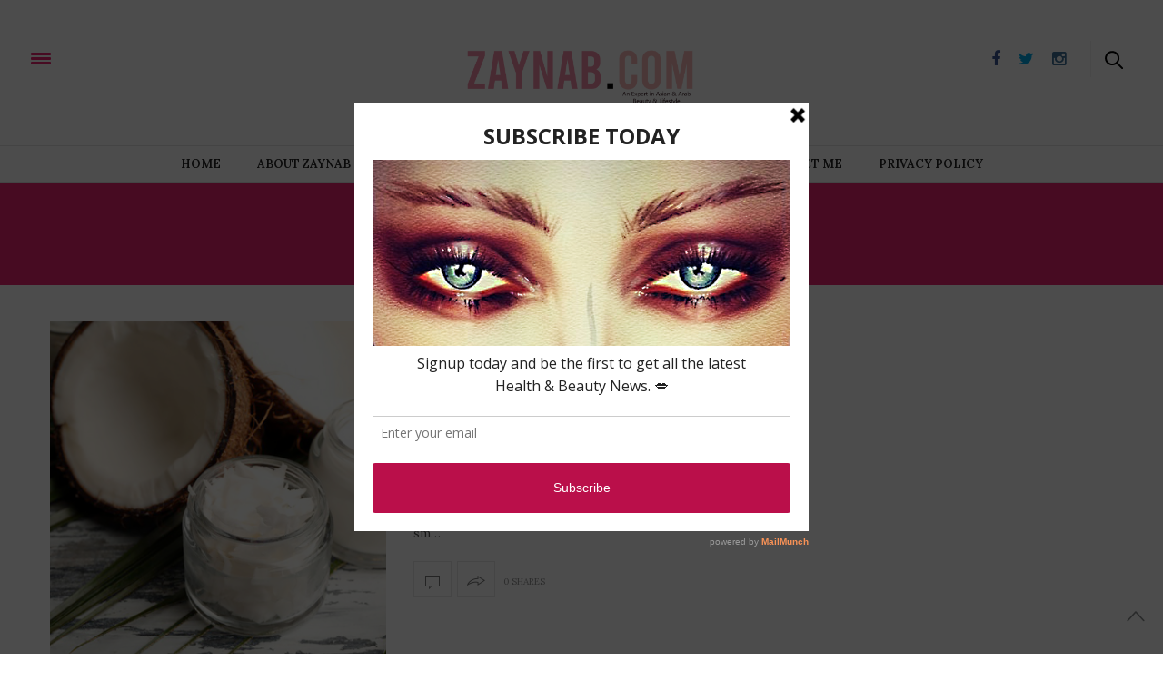

--- FILE ---
content_type: text/html; charset=UTF-8
request_url: http://zaynab.com/tag/coconut-oil/
body_size: 13154
content:
<!doctype html>
<html lang="en-GB">
<head>
	<meta charset="UTF-8" />
	<meta name="viewport" content="width=device-width, initial-scale=1, maximum-scale=1, user-scalable=no, shrink-to-fit=no">
	<meta name="apple-mobile-web-app-capable" content="yes">
	<meta name="apple-touch-fullscreen" content="yes">
	<meta name="HandheldFriendly" content="True">
	<link rel="profile" href="http://gmpg.org/xfn/11">
	<link rel="pingback" href="http://zaynab.com/xmlrpc.php">
 <link rel="stylesheet" href="http://clients.thedesignfactory.co.uk/campaigns/zaynab_insta/instalink/instalink-1.8.1.min.css">
        <script src="http://clients.thedesignfactory.co.uk/campaigns/zaynab_insta/instalink/instalink-1.8.1.min.js"></script>
        <script src="http://clients.thedesignfactory.co.uk/campaigns/zaynab_insta/instalink/jquery.min.js"></script>
<!-- Facebook -->
<div id="fb-root"></div>
<script>(function(d, s, id) {
  var js, fjs = d.getElementsByTagName(s)[0];
  if (d.getElementById(id)) return;
  js = d.createElement(s); js.id = id;
  js.src = "//connect.facebook.net/en_GB/sdk.js#xfbml=1&version=v2.5&appId=346105515440185";
  fjs.parentNode.insertBefore(js, fjs);
}(document, 'script', 'facebook-jssdk'));</script>
<!-- Facebook End -->
	<link rel="icon" href="http://zaynab.com/wp-content/uploads/2016/01/cropped-zaynab-Z-32x32.jpg" sizes="32x32" />
<link rel="icon" href="http://zaynab.com/wp-content/uploads/2016/01/cropped-zaynab-Z-192x192.jpg" sizes="192x192" />
<link rel="apple-touch-icon" href="http://zaynab.com/wp-content/uploads/2016/01/cropped-zaynab-Z-180x180.jpg" />
<meta name="msapplication-TileImage" content="http://zaynab.com/wp-content/uploads/2016/01/cropped-zaynab-Z-270x270.jpg" />
		<meta http-equiv="x-dns-prefetch-control" content="on">
	<link rel="dns-prefetch" href="//fonts.googleapis.com" />
	<link rel="dns-prefetch" href="//fonts.gstatic.com" />
	<link rel="dns-prefetch" href="//0.gravatar.com/" />
	<link rel="dns-prefetch" href="//2.gravatar.com/" />
	<link rel="dns-prefetch" href="//1.gravatar.com/" /><meta name='robots' content='index, follow, max-image-preview:large, max-snippet:-1, max-video-preview:-1' />

	<!-- This site is optimized with the Yoast SEO plugin v26.5 - https://yoast.com/wordpress/plugins/seo/ -->
	<title>coconut oil Archives - Zaynab.Com</title>
	<link rel="canonical" href="http://zaynab.com/tag/coconut-oil/" />
	<meta property="og:locale" content="en_GB" />
	<meta property="og:type" content="article" />
	<meta property="og:title" content="coconut oil Archives - Zaynab.Com" />
	<meta property="og:url" content="http://zaynab.com/tag/coconut-oil/" />
	<meta property="og:site_name" content="Zaynab.Com" />
	<meta name="twitter:card" content="summary_large_image" />
	<script type="application/ld+json" class="yoast-schema-graph">{"@context":"https://schema.org","@graph":[{"@type":"CollectionPage","@id":"http://zaynab.com/tag/coconut-oil/","url":"http://zaynab.com/tag/coconut-oil/","name":"coconut oil Archives - Zaynab.Com","isPartOf":{"@id":"http://zaynab.com/#website"},"primaryImageOfPage":{"@id":"http://zaynab.com/tag/coconut-oil/#primaryimage"},"image":{"@id":"http://zaynab.com/tag/coconut-oil/#primaryimage"},"thumbnailUrl":"http://zaynab.com/wp-content/uploads/2013/01/coconut.jpg","breadcrumb":{"@id":"http://zaynab.com/tag/coconut-oil/#breadcrumb"},"inLanguage":"en-GB"},{"@type":"ImageObject","inLanguage":"en-GB","@id":"http://zaynab.com/tag/coconut-oil/#primaryimage","url":"http://zaynab.com/wp-content/uploads/2013/01/coconut.jpg","contentUrl":"http://zaynab.com/wp-content/uploads/2013/01/coconut.jpg","width":400,"height":400},{"@type":"BreadcrumbList","@id":"http://zaynab.com/tag/coconut-oil/#breadcrumb","itemListElement":[{"@type":"ListItem","position":1,"name":"Home","item":"https://zaynab.com/"},{"@type":"ListItem","position":2,"name":"coconut oil"}]},{"@type":"WebSite","@id":"http://zaynab.com/#website","url":"http://zaynab.com/","name":"Zaynab.Com","description":"An Expert&#039;s Guide to the Best in Asian &amp; Arab Beauty!","potentialAction":[{"@type":"SearchAction","target":{"@type":"EntryPoint","urlTemplate":"http://zaynab.com/?s={search_term_string}"},"query-input":{"@type":"PropertyValueSpecification","valueRequired":true,"valueName":"search_term_string"}}],"inLanguage":"en-GB"}]}</script>
	<!-- / Yoast SEO plugin. -->


<link rel='dns-prefetch' href='//cdnjs.cloudflare.com' />
<link rel='dns-prefetch' href='//maxcdn.bootstrapcdn.com' />
<link rel="alternate" type="application/rss+xml" title="Zaynab.Com &raquo; Feed" href="http://zaynab.com/feed/" />
<link rel="alternate" type="application/rss+xml" title="Zaynab.Com &raquo; Comments Feed" href="http://zaynab.com/comments/feed/" />
<link rel="alternate" type="application/rss+xml" title="Zaynab.Com &raquo; coconut oil Tag Feed" href="http://zaynab.com/tag/coconut-oil/feed/" />
<style id='wp-img-auto-sizes-contain-inline-css' type='text/css'>
img:is([sizes=auto i],[sizes^="auto," i]){contain-intrinsic-size:3000px 1500px}
/*# sourceURL=wp-img-auto-sizes-contain-inline-css */
</style>
<link rel='stylesheet' id='sbi_styles-css' href='http://zaynab.com/wp-content/plugins/instagram-feed/css/sbi-styles.min.css?ver=6.10.0' type='text/css' media='all' />
<style id='wp-emoji-styles-inline-css' type='text/css'>

	img.wp-smiley, img.emoji {
		display: inline !important;
		border: none !important;
		box-shadow: none !important;
		height: 1em !important;
		width: 1em !important;
		margin: 0 0.07em !important;
		vertical-align: -0.1em !important;
		background: none !important;
		padding: 0 !important;
	}
/*# sourceURL=wp-emoji-styles-inline-css */
</style>
<link rel='stylesheet' id='wp-block-library-css' href='http://zaynab.com/wp-includes/css/dist/block-library/style.min.css?ver=6.9' type='text/css' media='all' />
<style id='classic-theme-styles-inline-css' type='text/css'>
/*! This file is auto-generated */
.wp-block-button__link{color:#fff;background-color:#32373c;border-radius:9999px;box-shadow:none;text-decoration:none;padding:calc(.667em + 2px) calc(1.333em + 2px);font-size:1.125em}.wp-block-file__button{background:#32373c;color:#fff;text-decoration:none}
/*# sourceURL=/wp-includes/css/classic-themes.min.css */
</style>
<style id='global-styles-inline-css' type='text/css'>
:root{--wp--preset--aspect-ratio--square: 1;--wp--preset--aspect-ratio--4-3: 4/3;--wp--preset--aspect-ratio--3-4: 3/4;--wp--preset--aspect-ratio--3-2: 3/2;--wp--preset--aspect-ratio--2-3: 2/3;--wp--preset--aspect-ratio--16-9: 16/9;--wp--preset--aspect-ratio--9-16: 9/16;--wp--preset--color--black: #000000;--wp--preset--color--cyan-bluish-gray: #abb8c3;--wp--preset--color--white: #ffffff;--wp--preset--color--pale-pink: #f78da7;--wp--preset--color--vivid-red: #cf2e2e;--wp--preset--color--luminous-vivid-orange: #ff6900;--wp--preset--color--luminous-vivid-amber: #fcb900;--wp--preset--color--light-green-cyan: #7bdcb5;--wp--preset--color--vivid-green-cyan: #00d084;--wp--preset--color--pale-cyan-blue: #8ed1fc;--wp--preset--color--vivid-cyan-blue: #0693e3;--wp--preset--color--vivid-purple: #9b51e0;--wp--preset--gradient--vivid-cyan-blue-to-vivid-purple: linear-gradient(135deg,rgb(6,147,227) 0%,rgb(155,81,224) 100%);--wp--preset--gradient--light-green-cyan-to-vivid-green-cyan: linear-gradient(135deg,rgb(122,220,180) 0%,rgb(0,208,130) 100%);--wp--preset--gradient--luminous-vivid-amber-to-luminous-vivid-orange: linear-gradient(135deg,rgb(252,185,0) 0%,rgb(255,105,0) 100%);--wp--preset--gradient--luminous-vivid-orange-to-vivid-red: linear-gradient(135deg,rgb(255,105,0) 0%,rgb(207,46,46) 100%);--wp--preset--gradient--very-light-gray-to-cyan-bluish-gray: linear-gradient(135deg,rgb(238,238,238) 0%,rgb(169,184,195) 100%);--wp--preset--gradient--cool-to-warm-spectrum: linear-gradient(135deg,rgb(74,234,220) 0%,rgb(151,120,209) 20%,rgb(207,42,186) 40%,rgb(238,44,130) 60%,rgb(251,105,98) 80%,rgb(254,248,76) 100%);--wp--preset--gradient--blush-light-purple: linear-gradient(135deg,rgb(255,206,236) 0%,rgb(152,150,240) 100%);--wp--preset--gradient--blush-bordeaux: linear-gradient(135deg,rgb(254,205,165) 0%,rgb(254,45,45) 50%,rgb(107,0,62) 100%);--wp--preset--gradient--luminous-dusk: linear-gradient(135deg,rgb(255,203,112) 0%,rgb(199,81,192) 50%,rgb(65,88,208) 100%);--wp--preset--gradient--pale-ocean: linear-gradient(135deg,rgb(255,245,203) 0%,rgb(182,227,212) 50%,rgb(51,167,181) 100%);--wp--preset--gradient--electric-grass: linear-gradient(135deg,rgb(202,248,128) 0%,rgb(113,206,126) 100%);--wp--preset--gradient--midnight: linear-gradient(135deg,rgb(2,3,129) 0%,rgb(40,116,252) 100%);--wp--preset--font-size--small: 13px;--wp--preset--font-size--medium: 20px;--wp--preset--font-size--large: 36px;--wp--preset--font-size--x-large: 42px;--wp--preset--spacing--20: 0.44rem;--wp--preset--spacing--30: 0.67rem;--wp--preset--spacing--40: 1rem;--wp--preset--spacing--50: 1.5rem;--wp--preset--spacing--60: 2.25rem;--wp--preset--spacing--70: 3.38rem;--wp--preset--spacing--80: 5.06rem;--wp--preset--shadow--natural: 6px 6px 9px rgba(0, 0, 0, 0.2);--wp--preset--shadow--deep: 12px 12px 50px rgba(0, 0, 0, 0.4);--wp--preset--shadow--sharp: 6px 6px 0px rgba(0, 0, 0, 0.2);--wp--preset--shadow--outlined: 6px 6px 0px -3px rgb(255, 255, 255), 6px 6px rgb(0, 0, 0);--wp--preset--shadow--crisp: 6px 6px 0px rgb(0, 0, 0);}:where(.is-layout-flex){gap: 0.5em;}:where(.is-layout-grid){gap: 0.5em;}body .is-layout-flex{display: flex;}.is-layout-flex{flex-wrap: wrap;align-items: center;}.is-layout-flex > :is(*, div){margin: 0;}body .is-layout-grid{display: grid;}.is-layout-grid > :is(*, div){margin: 0;}:where(.wp-block-columns.is-layout-flex){gap: 2em;}:where(.wp-block-columns.is-layout-grid){gap: 2em;}:where(.wp-block-post-template.is-layout-flex){gap: 1.25em;}:where(.wp-block-post-template.is-layout-grid){gap: 1.25em;}.has-black-color{color: var(--wp--preset--color--black) !important;}.has-cyan-bluish-gray-color{color: var(--wp--preset--color--cyan-bluish-gray) !important;}.has-white-color{color: var(--wp--preset--color--white) !important;}.has-pale-pink-color{color: var(--wp--preset--color--pale-pink) !important;}.has-vivid-red-color{color: var(--wp--preset--color--vivid-red) !important;}.has-luminous-vivid-orange-color{color: var(--wp--preset--color--luminous-vivid-orange) !important;}.has-luminous-vivid-amber-color{color: var(--wp--preset--color--luminous-vivid-amber) !important;}.has-light-green-cyan-color{color: var(--wp--preset--color--light-green-cyan) !important;}.has-vivid-green-cyan-color{color: var(--wp--preset--color--vivid-green-cyan) !important;}.has-pale-cyan-blue-color{color: var(--wp--preset--color--pale-cyan-blue) !important;}.has-vivid-cyan-blue-color{color: var(--wp--preset--color--vivid-cyan-blue) !important;}.has-vivid-purple-color{color: var(--wp--preset--color--vivid-purple) !important;}.has-black-background-color{background-color: var(--wp--preset--color--black) !important;}.has-cyan-bluish-gray-background-color{background-color: var(--wp--preset--color--cyan-bluish-gray) !important;}.has-white-background-color{background-color: var(--wp--preset--color--white) !important;}.has-pale-pink-background-color{background-color: var(--wp--preset--color--pale-pink) !important;}.has-vivid-red-background-color{background-color: var(--wp--preset--color--vivid-red) !important;}.has-luminous-vivid-orange-background-color{background-color: var(--wp--preset--color--luminous-vivid-orange) !important;}.has-luminous-vivid-amber-background-color{background-color: var(--wp--preset--color--luminous-vivid-amber) !important;}.has-light-green-cyan-background-color{background-color: var(--wp--preset--color--light-green-cyan) !important;}.has-vivid-green-cyan-background-color{background-color: var(--wp--preset--color--vivid-green-cyan) !important;}.has-pale-cyan-blue-background-color{background-color: var(--wp--preset--color--pale-cyan-blue) !important;}.has-vivid-cyan-blue-background-color{background-color: var(--wp--preset--color--vivid-cyan-blue) !important;}.has-vivid-purple-background-color{background-color: var(--wp--preset--color--vivid-purple) !important;}.has-black-border-color{border-color: var(--wp--preset--color--black) !important;}.has-cyan-bluish-gray-border-color{border-color: var(--wp--preset--color--cyan-bluish-gray) !important;}.has-white-border-color{border-color: var(--wp--preset--color--white) !important;}.has-pale-pink-border-color{border-color: var(--wp--preset--color--pale-pink) !important;}.has-vivid-red-border-color{border-color: var(--wp--preset--color--vivid-red) !important;}.has-luminous-vivid-orange-border-color{border-color: var(--wp--preset--color--luminous-vivid-orange) !important;}.has-luminous-vivid-amber-border-color{border-color: var(--wp--preset--color--luminous-vivid-amber) !important;}.has-light-green-cyan-border-color{border-color: var(--wp--preset--color--light-green-cyan) !important;}.has-vivid-green-cyan-border-color{border-color: var(--wp--preset--color--vivid-green-cyan) !important;}.has-pale-cyan-blue-border-color{border-color: var(--wp--preset--color--pale-cyan-blue) !important;}.has-vivid-cyan-blue-border-color{border-color: var(--wp--preset--color--vivid-cyan-blue) !important;}.has-vivid-purple-border-color{border-color: var(--wp--preset--color--vivid-purple) !important;}.has-vivid-cyan-blue-to-vivid-purple-gradient-background{background: var(--wp--preset--gradient--vivid-cyan-blue-to-vivid-purple) !important;}.has-light-green-cyan-to-vivid-green-cyan-gradient-background{background: var(--wp--preset--gradient--light-green-cyan-to-vivid-green-cyan) !important;}.has-luminous-vivid-amber-to-luminous-vivid-orange-gradient-background{background: var(--wp--preset--gradient--luminous-vivid-amber-to-luminous-vivid-orange) !important;}.has-luminous-vivid-orange-to-vivid-red-gradient-background{background: var(--wp--preset--gradient--luminous-vivid-orange-to-vivid-red) !important;}.has-very-light-gray-to-cyan-bluish-gray-gradient-background{background: var(--wp--preset--gradient--very-light-gray-to-cyan-bluish-gray) !important;}.has-cool-to-warm-spectrum-gradient-background{background: var(--wp--preset--gradient--cool-to-warm-spectrum) !important;}.has-blush-light-purple-gradient-background{background: var(--wp--preset--gradient--blush-light-purple) !important;}.has-blush-bordeaux-gradient-background{background: var(--wp--preset--gradient--blush-bordeaux) !important;}.has-luminous-dusk-gradient-background{background: var(--wp--preset--gradient--luminous-dusk) !important;}.has-pale-ocean-gradient-background{background: var(--wp--preset--gradient--pale-ocean) !important;}.has-electric-grass-gradient-background{background: var(--wp--preset--gradient--electric-grass) !important;}.has-midnight-gradient-background{background: var(--wp--preset--gradient--midnight) !important;}.has-small-font-size{font-size: var(--wp--preset--font-size--small) !important;}.has-medium-font-size{font-size: var(--wp--preset--font-size--medium) !important;}.has-large-font-size{font-size: var(--wp--preset--font-size--large) !important;}.has-x-large-font-size{font-size: var(--wp--preset--font-size--x-large) !important;}
:where(.wp-block-post-template.is-layout-flex){gap: 1.25em;}:where(.wp-block-post-template.is-layout-grid){gap: 1.25em;}
:where(.wp-block-term-template.is-layout-flex){gap: 1.25em;}:where(.wp-block-term-template.is-layout-grid){gap: 1.25em;}
:where(.wp-block-columns.is-layout-flex){gap: 2em;}:where(.wp-block-columns.is-layout-grid){gap: 2em;}
:root :where(.wp-block-pullquote){font-size: 1.5em;line-height: 1.6;}
/*# sourceURL=global-styles-inline-css */
</style>
<link rel='stylesheet' id='contact-form-7-css' href='http://zaynab.com/wp-content/plugins/contact-form-7/includes/css/styles.css?ver=6.1.4' type='text/css' media='all' />
<link rel='stylesheet' id='ctf_styles-css' href='http://zaynab.com/wp-content/plugins/custom-twitter-feeds/css/ctf-styles.min.css?ver=2.3.1' type='text/css' media='all' />
<link rel='stylesheet' id='dwqa-style-css' href='http://zaynab.com/wp-content/plugins/dw-question-answer/templates/assets/css/style.css?ver=180720161357' type='text/css' media='all' />
<link rel='stylesheet' id='dwqa-rtl-css' href='http://zaynab.com/wp-content/plugins/dw-question-answer/templates/assets/css/rtl.css?ver=180720161357' type='text/css' media='all' />
<link rel='stylesheet' id='acx_slideshow_front_style-css' href='http://zaynab.com/wp-content/plugins/simple-slideshow-manager/css/style.css?v=2.3.1&#038;ver=6.9' type='text/css' media='all' />
<link rel='stylesheet' id='cff-css' href='http://zaynab.com/wp-content/plugins/custom-facebook-feed/assets/css/cff-style.min.css?ver=4.3.4' type='text/css' media='all' />
<link rel='stylesheet' id='sb-font-awesome-css' href='https://maxcdn.bootstrapcdn.com/font-awesome/4.7.0/css/font-awesome.min.css?ver=6.9' type='text/css' media='all' />
<link rel='stylesheet' id='thb-foundation-css' href='http://zaynab.com/wp-content/themes/thevoux-wp/assets/css/foundation.min.css' type='text/css' media='all' />
<link rel='stylesheet' id='thb-fa-css' href='http://zaynab.com/wp-content/themes/thevoux-wp/assets/css/font-awesome.min.css' type='text/css' media='all' />
<link rel='stylesheet' id='thb-app-css' href='http://zaynab.com/wp-content/themes/thevoux-wp/assets/css/app.css' type='text/css' media='all' />
<link rel='stylesheet' id='thb-mp-css' href='http://zaynab.com/wp-content/themes/thevoux-wp/assets/css/magnific-popup.css' type='text/css' media='all' />
<link rel='stylesheet' id='thb-style-css' href='http://zaynab.com/wp-content/themes/thevoux-wp/style.css' type='text/css' media='all' />
<script type="text/javascript" src="http://zaynab.com/wp-includes/js/jquery/jquery.min.js?ver=3.7.1" id="jquery-core-js"></script>
<script type="text/javascript" src="http://zaynab.com/wp-includes/js/jquery/jquery-migrate.min.js?ver=3.4.1" id="jquery-migrate-js"></script>
<script type="text/javascript" src="http://zaynab.com/wp-content/themes/thevoux-wp/assets/js/plugins/modernizr.custom.min.js" id="modernizr-js"></script>
<link rel="https://api.w.org/" href="http://zaynab.com/wp-json/" /><link rel="alternate" title="JSON" type="application/json" href="http://zaynab.com/wp-json/wp/v2/tags/99" /><link rel="EditURI" type="application/rsd+xml" title="RSD" href="http://zaynab.com/xmlrpc.php?rsd" />
<meta name="generator" content="WordPress 6.9" />
<script type='text/javascript' data-cfasync='false'>var _mmunch = {'front': false, 'page': false, 'post': false, 'category': false, 'author': false, 'search': false, 'attachment': false, 'tag': false};_mmunch['tag'] = true;</script><script data-cfasync="false" src="//a.mailmunch.co/app/v1/site.js" id="mailmunch-script" data-plugin="mailmunch" data-mailmunch-site-id="170950" async></script><script type="text/javascript" id="acx_js_api">
function call_acx_y_player(frame_id, func,id,u_id, args)
{
	frame_id_dpl = frame_id+u_id;
	var frame ='#'+frame_id+u_id+id;
	var frame_id_yt='#'+frame_id+u_id+'_frame_'+id;
	var imageid = '#acx_image_'+u_id+'_'+id;
	var vedio_stat_field ='#acx_hidden_id_'+u_id;
	var palybuttn = '.acx_dis_yplay_but_'+u_id;
	var pausebuttn = '.acx_dis_ypause_but_'+u_id;
	var newvalue = 0;
	if(func=="playVideo")
	{
		
		var img_yt_thumbnail_element = ".acx_ssm_yt_"+u_id+"_"+id;
		var img_yt_thumbnail_h = jQuery(img_yt_thumbnail_element).height();  
		var img_yt_thumbnail_w = jQuery(img_yt_thumbnail_element).width();  

		var img_stop = '.img_stop_'+u_id;
		var img_play = '.img_play_'+u_id;

		jQuery(img_stop).hide();
		jQuery(img_play).hide();


		var img_prev = '.img_prev_'+u_id;
		var img_next = '.img_next_'+u_id;

		jQuery(img_prev).hide();
		jQuery(img_next).hide();

		jQuery(imageid).hide();
		jQuery(frame).fadeIn('slow');

		var framecode="<iframe id='youtube_url' src='https://www.youtube.com/embed/"+frame_id+"?autoplay=1&controls=0&wmode=opaque&cc_load_policy=1&rel=0&iv_load_policy=3&loop=0' width='"+img_yt_thumbnail_w+"' height='"+img_yt_thumbnail_h+"'></iframe>";

		jQuery(frame_id_yt).html(framecode);

		jQuery(palybuttn).hide();
		jQuery(pausebuttn).show();
		jQuery(vedio_stat_field).val('play');
	}
	else if(func=="stopVideo")
	{
		var img_stop = '.img_stop_'+u_id;
		var img_play = '.img_play_'+u_id;

		jQuery(img_stop).show();
		jQuery(img_play).show();

		var img_prev = '.img_prev_'+u_id;
		var img_next = '.img_next_'+u_id;

		jQuery(img_prev).show();
		jQuery(img_next).show();

		jQuery(frame).hide();

		var framecode="";
		jQuery(frame_id_yt).html(framecode);

		jQuery(imageid).fadeIn('slow');
		jQuery(palybuttn).show();
		jQuery(pausebuttn).hide();
		jQuery(vedio_stat_field).val('stop');
		}
		if(!frame_id) return;
		if(frame_id_dpl.id) frame_id_dpl = frame_id_dpl.id;
		else if(typeof jQuery != "undefined" && frame_id_dpl instanceof jQuery && frame_id_dpl.length) frame_id = frame_id_dpl.get(0).id;
		if(!document.getElementById(frame_id_dpl)) return;
		args = args || [];
		/*Searches the document for the IFRAME with id=frame_id*/
		var all_iframes = document.getElementsByTagName("iframe");
		for(var i=0, len=all_iframes.length; i<len; i++){
		if(all_iframes[i].id == frame_id_dpl || all_iframes[i].parentNode.id == frame_id){
		/*The index of the IFRAME element equals the index of the iframe in
		the frames object (<frame> . */
		window.frames[i].postMessage(JSON.stringify({
		"event": "command",
		"func": func,
		"args": args,
		"id": frame_id
		}), "*");
		}
	}
}
function acx_play_vimeo_video(vedio_id,id,u_id)
{
	var img_vm_thumbnail_element = ".acx_ssm_vm_"+u_id+"_"+id;
	var img_vm_thumbnail_h = jQuery(img_vm_thumbnail_element).height();  
	var img_vm_thumbnail_w = jQuery(img_vm_thumbnail_element).width(); 

	var iframe_id = "#player_"+vedio_id+u_id;
	var iframe = jQuery(iframe_id)[0],
	player = iframe;
	var frame ='#'+vedio_id+u_id+id;
	var frame_id_vimeo ='#'+vedio_id+u_id+"_frame_"+id;
	var imageid = '#acx_image_vimeo_'+u_id+'_'+id;
	var vedio_stat_field ='#acx_hidden_id_'+u_id;
	var palybuttn = '.acx_dis_vplay_but_'+u_id;
	var pausebuttn = '.acx_dis_vpause_but_'+u_id;

	var img_stop = '.img_stop_'+u_id;
	var img_play = '.img_play_'+u_id;

	jQuery(img_stop).hide();
	jQuery(img_play).hide();

	var img_prev = '.img_prev_'+u_id;
	var img_next = '.img_next_'+u_id;

	jQuery(img_prev).hide();
	jQuery(img_next).hide();

	jQuery(vedio_stat_field).val('play');
	jQuery(imageid).hide();
	jQuery(frame).fadeIn('slow');

	var framecode="<iframe src='https://player.vimeo.com/video/"+vedio_id+"?player_id=player&autoplay=1&title=0&byline=0&portrait=0&loop=0&autopause=0' width='"+img_vm_thumbnail_w+"' height='"+img_vm_thumbnail_h+"'></iframe>";

	jQuery(frame_id_vimeo).html(framecode);

	jQuery(palybuttn).hide();
	jQuery(pausebuttn).show();
}
function acx_stop_vimeo_video(vedio_id,id,u_id)
{
	var iframe_id = "#player_"+vedio_id+u_id;
	var iframe = jQuery(iframe_id)[0],
	player = iframe;
	var frame_id_vimeo ='#'+vedio_id+u_id+"_frame_"+id;
	var frame ='#'+vedio_id+u_id+id;
	var imageid = '#acx_image_vimeo_'+u_id+'_'+id;
	var vedio_stat_field ='#acx_hidden_id_'+u_id;
	var palybuttn = '.acx_dis_vplay_but_'+u_id;
	var pausebuttn = '.acx_dis_vpause_but_'+u_id;
	var framecode="";
	jQuery(frame_id_vimeo).html(framecode);

	var img_stop = '.img_stop_'+u_id;
	var img_play = '.img_play_'+u_id;

	jQuery(img_stop).show();
	jQuery(img_play).show();

	var img_prev = '.img_prev_'+u_id;
	var img_next = '.img_next_'+u_id;

	jQuery(img_prev).show();
	jQuery(img_next).show();

	jQuery(frame).hide();
	jQuery(imageid).fadeIn('slow');
	jQuery(palybuttn).show();
	jQuery(pausebuttn).hide();
	jQuery(vedio_stat_field).val('stop');
}
</script>
<meta name="google-site-verification" content="hIKQI6j_4qd9TY0angIbU2OXrxO7_5J3Mp7CsjCjh8A" /><!-- Analytics by WP Statistics - https://wp-statistics.com -->
<link href='http://fonts.googleapis.com/css?family=Lora:300,400,400italic,500,600,700,900&subset=latin,latin-ext' rel='stylesheet' type='text/css'>
<link href='http://fonts.googleapis.com/css?family=Playfair+Display:300,400,400italic,500,600,700,900&subset=latin,latin-ext' rel='stylesheet' type='text/css'>
<style id='thb-selection' type='text/css'>
/* Options set in the admin page */
body { 
	color: ;
	font-family: 'Lora';
}

/* Header Height */

/* Logo Height */
.header .logo .logoimg {
	max-height: ;
}
@media only screen and (min-width: 40.063em) {
	.header .logo .logoimg {
		max-height: 100px;
	}
}
/* Title Type */
h1, h2, h3, h4, h5, h6, .mont, .post .post-author em, .wpcf7-response-output, label, .select-wrapper select, .wp-caption .wp-caption-text, .smalltitle, .toggle .title, q, blockquote p, cite, .marker-info-win h1, table tr th, table tr td {
		
}

/* Colors */
	/* Backgrounds */
/* Typography */
#full-menu .full-menu > li > a {
		
}
/* Category Colors */
.post-meta a.cat-bath-bodylicious { color: ; }
.post .post-content .category_title.catstyle-style67 h2 a:hover { color: ; }
.post-meta a.cat-beauty { color: ; }
.post .post-content .category_title.catstyle-style2 h2 a:hover { color: ; }
.post-meta a.cat-celeb-style { color: ; }
.post .post-content .category_title.catstyle-style269 h2 a:hover { color: ; }
.post-meta a.cat-celebrity { color: ; }
.post .post-content .category_title.catstyle-style3 h2 a:hover { color: ; }
.post-meta a.cat-desserts-food { color: ; }
.post .post-content .category_title.catstyle-style261 h2 a:hover { color: ; }
.post-meta a.cat-entertainment { color: ; }
.post .post-content .category_title.catstyle-style4 h2 a:hover { color: ; }
.post-meta a.cat-events { color: ; }
.post .post-content .category_title.catstyle-style263 h2 a:hover { color: ; }
.post-meta a.cat-faboverforty { color: ; }
.post .post-content .category_title.catstyle-style438 h2 a:hover { color: ; }
.post-meta a.cat-fashion { color: ; }
.post .post-content .category_title.catstyle-style5 h2 a:hover { color: ; }
.post-meta a.cat-food { color: ; }
.post .post-content .category_title.catstyle-style6 h2 a:hover { color: ; }
.post-meta a.cat-fragrance { color: ; }
.post .post-content .category_title.catstyle-style332 h2 a:hover { color: ; }
.post-meta a.cat-goodies { color: ; }
.post .post-content .category_title.catstyle-style7 h2 a:hover { color: ; }
.post-meta a.cat-hair { color: ; }
.post .post-content .category_title.catstyle-style68 h2 a:hover { color: ; }
.post-meta a.cat-hands-feet { color: ; }
.post .post-content .category_title.catstyle-style69 h2 a:hover { color: ; }
.post-meta a.cat-health-2 { color: ; }
.post .post-content .category_title.catstyle-style70 h2 a:hover { color: ; }
.post-meta a.cat-health-fitness { color: ; }
.post .post-content .category_title.catstyle-style71 h2 a:hover { color: ; }
.post-meta a.cat-home-decor { color: ; }
.post .post-content .category_title.catstyle-style8 h2 a:hover { color: ; }
.post-meta a.cat-hot-pick-of-the-day { color: ; }
.post .post-content .category_title.catstyle-style264 h2 a:hover { color: ; }
.post-meta a.cat-lifestyle { color: ; }
.post .post-content .category_title.catstyle-style513 h2 a:hover { color: ; }
.post-meta a.cat-luxury-living { color: ; }
.post .post-content .category_title.catstyle-style72 h2 a:hover { color: ; }
.post-meta a.cat-make-up { color: ; }
.post .post-content .category_title.catstyle-style73 h2 a:hover { color: ; }
.post-meta a.cat-make-up-master-class { color: ; }
.post .post-content .category_title.catstyle-style74 h2 a:hover { color: ; }
.post-meta a.cat-male-grooming { color: ; }
.post .post-content .category_title.catstyle-style75 h2 a:hover { color: ; }
.post-meta a.cat-mens-grooming { color: ; }
.post .post-content .category_title.catstyle-style268 h2 a:hover { color: ; }
.post-meta a.cat-mini { color: ; }
.post .post-content .category_title.catstyle-style267 h2 a:hover { color: ; }
.post-meta a.cat-mini-me-beauty { color: ; }
.post .post-content .category_title.catstyle-style76 h2 a:hover { color: ; }
.post-meta a.cat-my-favourites { color: ; }
.post .post-content .category_title.catstyle-style225 h2 a:hover { color: ; }
.post-meta a.cat-nails { color: ; }
.post .post-content .category_title.catstyle-style245 h2 a:hover { color: ; }
.post-meta a.cat-natural-beauty { color: ; }
.post .post-content .category_title.catstyle-style77 h2 a:hover { color: ; }
.post-meta a.cat-parenting { color: ; }
.post .post-content .category_title.catstyle-style504 h2 a:hover { color: ; }
.post-meta a.cat-personal { color: ; }
.post .post-content .category_title.catstyle-style78 h2 a:hover { color: ; }
.post-meta a.cat-product-of-the-day { color: ; }
.post .post-content .category_title.catstyle-style425 h2 a:hover { color: ; }
.post-meta a.cat-products { color: ; }
.post .post-content .category_title.catstyle-style79 h2 a:hover { color: ; }
.post-meta a.cat-reviews { color: ; }
.post .post-content .category_title.catstyle-style717 h2 a:hover { color: ; }
.post-meta a.cat-shopping { color: ; }
.post .post-content .category_title.catstyle-style266 h2 a:hover { color: ; }
.post-meta a.cat-skin-care { color: ; }
.post .post-content .category_title.catstyle-style80 h2 a:hover { color: ; }
.post-meta a.cat-style { color: ; }
.post .post-content .category_title.catstyle-style81 h2 a:hover { color: ; }
.post-meta a.cat-sustainable { color: ; }
.post .post-content .category_title.catstyle-style741 h2 a:hover { color: ; }
.post-meta a.cat-travel { color: ; }
.post .post-content .category_title.catstyle-style257 h2 a:hover { color: ; }
.post-meta a.cat-treatments { color: ; }
.post .post-content .category_title.catstyle-style82 h2 a:hover { color: ; }
.post-meta a.cat-trend-alert { color: ; }
.post .post-content .category_title.catstyle-style265 h2 a:hover { color: ; }
.post-meta a.cat-uncategorised { color: ; }
.post .post-content .category_title.catstyle-style1 h2 a:hover { color: ; }
.post-meta a.cat-uncategorized { color: ; }
.post .post-content .category_title.catstyle-style83 h2 a:hover { color: ; }
.post-meta a.cat-videos { color: ; }
.post .post-content .category_title.catstyle-style274 h2 a:hover { color: ; }
.post-meta a.cat-zaynab-loves { color: ; }
.post .post-content .category_title.catstyle-style270 h2 a:hover { color: ; }
/* 404 Image */
/* Extra CSS */
.post .post-title h1 {
    font-size: 48px;
    line-height: 63px;
    word-break: normal;
    letter-spacing: -0.03em;
}</style>
<meta name="generator" content="Elementor 3.33.4; features: additional_custom_breakpoints; settings: css_print_method-external, google_font-enabled, font_display-auto">
<meta name="generator" content="Powered by Visual Composer - drag and drop page builder for WordPress."/>
<!--[if lte IE 9]><link rel="stylesheet" type="text/css" href="http://zaynab.com/wp-content/plugins/js_composer/assets/css/vc_lte_ie9.min.css" media="screen"><![endif]--><!--[if IE  8]><link rel="stylesheet" type="text/css" href="http://zaynab.com/wp-content/plugins/js_composer/assets/css/vc-ie8.min.css" media="screen"><![endif]-->			<style>
				.e-con.e-parent:nth-of-type(n+4):not(.e-lazyloaded):not(.e-no-lazyload),
				.e-con.e-parent:nth-of-type(n+4):not(.e-lazyloaded):not(.e-no-lazyload) * {
					background-image: none !important;
				}
				@media screen and (max-height: 1024px) {
					.e-con.e-parent:nth-of-type(n+3):not(.e-lazyloaded):not(.e-no-lazyload),
					.e-con.e-parent:nth-of-type(n+3):not(.e-lazyloaded):not(.e-no-lazyload) * {
						background-image: none !important;
					}
				}
				@media screen and (max-height: 640px) {
					.e-con.e-parent:nth-of-type(n+2):not(.e-lazyloaded):not(.e-no-lazyload),
					.e-con.e-parent:nth-of-type(n+2):not(.e-lazyloaded):not(.e-no-lazyload) * {
						background-image: none !important;
					}
				}
			</style>
			<link rel="icon" href="http://zaynab.com/wp-content/uploads/2016/01/cropped-zaynab-Z-32x32.jpg" sizes="32x32" />
<link rel="icon" href="http://zaynab.com/wp-content/uploads/2016/01/cropped-zaynab-Z-192x192.jpg" sizes="192x192" />
<link rel="apple-touch-icon" href="http://zaynab.com/wp-content/uploads/2016/01/cropped-zaynab-Z-180x180.jpg" />
<meta name="msapplication-TileImage" content="http://zaynab.com/wp-content/uploads/2016/01/cropped-zaynab-Z-270x270.jpg" />
<noscript><style type="text/css"> .wpb_animate_when_almost_visible { opacity: 1; }</style></noscript><meta data-pso-pv="1.2.1" data-pso-pt="archive" data-pso-th="49e2b9d089ca9c830da87ff77f9d3313"></head>
<body class="archive tag tag-coconut-oil tag-99 wp-theme-thevoux-wp  wpb-js-composer js-comp-ver-4.11.2.1 vc_responsive elementor-default elementor-kit-4555" data-url="http://zaynab.com" data-themeurl="http://zaynab.com/wp-content/themes/thevoux-wp" data-spy="scroll">

<div id="wrapper">
	<!-- Start Mobile Menu -->
<nav id="mobile-menu">
	<div class="custom_scroll" id="menu-scroll">
		<div>
			<a href="#" class="close">×</a>
			<img src="http://zaynab.com/wp-content/uploads/2015/11/zaynab.comlogo-1.png" class="logoimg" alt="Zaynab.Com"/>
						  <ul id="menu-top-menu" class="thb-mobile-menu"><li id="menu-item-935" class=" menu-item menu-item-type-post_type menu-item-object-page menu-item-home menu-item-935"><a href="http://zaynab.com/">Home</a></li>
<li id="menu-item-907" class=" menu-item menu-item-type-post_type menu-item-object-page menu-item-has-children menu-item-907"><a href="http://zaynab.com/about/">About Zaynab</a><span><i class="fa fa-angle-down"></i></span>
<ul class="sub-menu">
	<li id="menu-item-1957" class=" menu-item menu-item-type-post_type menu-item-object-page menu-item-1957"><a href="http://zaynab.com/about/hello-from-me-%f0%9f%92%95/">Hello From Me &#x1f495;</a></li>
	<li id="menu-item-2016" class=" menu-item menu-item-type-post_type menu-item-object-page menu-item-2016"><a href="http://zaynab.com/about/my-cancer-journey/">My Cancer Journey…</a></li>
	<li id="menu-item-1102" class=" menu-item menu-item-type-post_type menu-item-object-page menu-item-1102"><a href="http://zaynab.com/meet-the-beauty-gurus/">The Beauty Gurus I Admire…</a></li>
	<li id="menu-item-1240" class=" menu-item menu-item-type-post_type menu-item-object-page menu-item-1240"><a href="http://zaynab.com/faces-i-love/">The Faces I Love&#8230;</a></li>
	<li id="menu-item-906" class=" menu-item menu-item-type-post_type menu-item-object-page menu-item-906"><a href="http://zaynab.com/the-brands-i-love/">The Brands I Like…</a></li>
</ul>
</li>
<li id="menu-item-899" class=" menu-item menu-item-type-post_type menu-item-object-page current_page_parent menu-item-has-children menu-item-899"><a href="http://zaynab.com/blog/">Blog</a><span><i class="fa fa-angle-down"></i></span>
<ul class="sub-menu">
	<li id="menu-item-3714" class=" menu-item menu-item-type-taxonomy menu-item-object-category menu-item-3714"><a href="http://zaynab.com/category/beauty/">Beauty</a></li>
	<li id="menu-item-3715" class=" menu-item menu-item-type-taxonomy menu-item-object-category menu-item-3715"><a href="http://zaynab.com/category/fashion/">Fashion</a></li>
	<li id="menu-item-3716" class=" menu-item menu-item-type-taxonomy menu-item-object-category menu-item-3716"><a href="http://zaynab.com/category/parenting/">Parenting</a></li>
	<li id="menu-item-3718" class=" menu-item menu-item-type-taxonomy menu-item-object-category menu-item-3718"><a href="http://zaynab.com/category/travel/">Travel</a></li>
	<li id="menu-item-3719" class=" menu-item menu-item-type-taxonomy menu-item-object-category menu-item-3719"><a href="http://zaynab.com/category/zaynab-loves/">Zaynab Loves</a></li>
</ul>
</li>
<li id="menu-item-1388" class=" menu-item menu-item-type-post_type menu-item-object-page menu-item-1388"><a href="http://zaynab.com/master-classes/">Make Up Master Classes</a></li>
<li id="menu-item-1685" class=" menu-item menu-item-type-custom menu-item-object-custom menu-item-has-children menu-item-1685"><a href="#">Gallery</a><span><i class="fa fa-angle-down"></i></span>
<ul class="sub-menu">
	<li id="menu-item-1582" class=" menu-item menu-item-type-post_type menu-item-object-page menu-item-1582"><a href="http://zaynab.com/gallery-2/editorial/published-work/">Published Work</a></li>
	<li id="menu-item-1623" class=" menu-item menu-item-type-post_type menu-item-object-page menu-item-1623"><a href="http://zaynab.com/gallery-2/beauty/">Beauty</a></li>
	<li id="menu-item-1132" class=" menu-item menu-item-type-post_type menu-item-object-page menu-item-1132"><a href="http://zaynab.com/gallery-2/editorial/">Editorial</a></li>
	<li id="menu-item-4783" class=" menu-item menu-item-type-post_type menu-item-object-page menu-item-4783"><a href="http://zaynab.com/gallery-2/bridal/">Bridal</a></li>
</ul>
</li>
<li id="menu-item-1189" class=" menu-item menu-item-type-post_type menu-item-object-page menu-item-1189"><a href="http://zaynab.com/contact-me/">Contact Me</a></li>
<li id="menu-item-4340" class=" menu-item menu-item-type-post_type menu-item-object-page menu-item-privacy-policy menu-item-4340"><a href="http://zaynab.com/privacy-policy/">Privacy Policy</a></li>
</ul>					
			<div class="menu-footer">
							</div>
		</div>
	</div>
</nav>
<!-- End Mobile Menu -->	
	<!-- Start Content Container -->
	<section id="content-container">
		<!-- Start Content Click Capture -->
		<div class="click-capture"></div>
		<!-- End Content Click Capture -->
		
<!-- Start Header -->
<div class="header_container">
	<header class="header style1" role="banner">
		<div class="header_top">
			<div class="row full-width-row">
				<div class="small-3 medium-4 columns toggle-holder">
					<div>
						<a href="#" class="mobile-toggle ">
							<div>
								<span></span><span></span><span></span>
							</div>
						</a>
						<a href="http://zaynab.com" class="logolink" title="Zaynab.Com"><img src="http://zaynab.com/wp-content/uploads/2015/11/zaynab.comlogo-1.png" class="logofixed" alt="Zaynab.Com"/></a>
					</div>
				</div>
				<div class="small-6 medium-4 columns logo text-center">
										<a href="http://zaynab.com" class="logolink" title="Zaynab.Com">
						<img src="http://zaynab.com/wp-content/uploads/2015/11/zaynab.comlogo-1.png" class="logoimg" alt="Zaynab.Com"/>
					</a>
				</div>
				<div class="small-3 medium-4 columns social-holder style2">
					<div>
								<a href="http://www.facebook.com/beautyguruzaynab" class="facebook icon-1x" target="_blank"><i class="fa fa-facebook"></i></a>
				<a href="http://www.twitter.com/zaynabmirza" class="twitter icon-1x" target="_blank"><i class="fa fa-twitter"></i></a>
				<a href="http://instagram.com/zaynabmirza" class="instagram icon-1x" target="_blank"><i class="fa fa-instagram"></i></a>
															 	<aside id="quick_search">
		<svg version="1.1" id="search_icon" xmlns="http://www.w3.org/2000/svg" xmlns:xlink="http://www.w3.org/1999/xlink" x="0px" y="0px"
			 width="20px" height="20px" viewBox="0 0 20 20" enable-background="new 0 0 20 20" xml:space="preserve">
				<path d="M19.769,18.408l-5.408-5.357c1.109-1.364,1.777-3.095,1.777-4.979c0-4.388-3.604-7.958-8.033-7.958
					c-4.429,0-8.032,3.57-8.032,7.958s3.604,7.958,8.032,7.958c1.805,0,3.468-0.601,4.811-1.6l5.435,5.384
					c0.196,0.194,0.453,0.29,0.71,0.29c0.256,0,0.513-0.096,0.709-0.29C20.16,19.426,20.16,18.796,19.769,18.408z M2.079,8.072
					c0-3.292,2.703-5.97,6.025-5.97s6.026,2.678,6.026,5.97c0,3.292-2.704,5.969-6.026,5.969S2.079,11.364,2.079,8.072z"/>
		</svg>
		<!-- Start SearchForm -->
		<form method="get" class="searchform" role="search" action="http://zaynab.com/">
		    <fieldset>
		    	<input name="s" type="text" class="s" placeholder="Search">
		    </fieldset>
		</form>
		<!-- End SearchForm -->
	</aside>
											</div>
				</div>
			</div>
			<span class="progress"></span>
		</div>
		<nav id="full-menu" role="navigation">
						  <ul id="menu-top-menu-1" class="full-menu nav"><li class="menu-item menu-item-type-post_type menu-item-object-page menu-item-home menu-item-935"><a href="http://zaynab.com/">Home</a></li>
<li class="menu-item menu-item-type-post_type menu-item-object-page menu-item-has-children menu-item-907"><a href="http://zaynab.com/about/">About Zaynab</a>


<ul class="sub-menu ">
	<li class="menu-item menu-item-type-post_type menu-item-object-page menu-item-1957"><a href="http://zaynab.com/about/hello-from-me-%f0%9f%92%95/">Hello From Me &#x1f495;</a></li>
	<li class="menu-item menu-item-type-post_type menu-item-object-page menu-item-2016"><a href="http://zaynab.com/about/my-cancer-journey/">My Cancer Journey…</a></li>
	<li class="menu-item menu-item-type-post_type menu-item-object-page menu-item-1102"><a href="http://zaynab.com/meet-the-beauty-gurus/">The Beauty Gurus I Admire…</a></li>
	<li class="menu-item menu-item-type-post_type menu-item-object-page menu-item-1240"><a href="http://zaynab.com/faces-i-love/">The Faces I Love&#8230;</a></li>
	<li class="menu-item menu-item-type-post_type menu-item-object-page menu-item-906"><a href="http://zaynab.com/the-brands-i-love/">The Brands I Like…</a></li>
</ul>
</li>
<li class="menu-item menu-item-type-post_type menu-item-object-page current_page_parent menu-item-has-children menu-item-899"><a href="http://zaynab.com/blog/">Blog</a>


<ul class="sub-menu ">
	<li class="menu-item menu-item-type-taxonomy menu-item-object-category menu-item-3714"><a href="http://zaynab.com/category/beauty/">Beauty</a></li>
	<li class="menu-item menu-item-type-taxonomy menu-item-object-category menu-item-3715"><a href="http://zaynab.com/category/fashion/">Fashion</a></li>
	<li class="menu-item menu-item-type-taxonomy menu-item-object-category menu-item-3716"><a href="http://zaynab.com/category/parenting/">Parenting</a></li>
	<li class="menu-item menu-item-type-taxonomy menu-item-object-category menu-item-3718"><a href="http://zaynab.com/category/travel/">Travel</a></li>
	<li class="menu-item menu-item-type-taxonomy menu-item-object-category menu-item-3719"><a href="http://zaynab.com/category/zaynab-loves/">Zaynab Loves</a></li>
</ul>
</li>
<li class="menu-item menu-item-type-post_type menu-item-object-page menu-item-1388"><a href="http://zaynab.com/master-classes/">Make Up Master Classes</a></li>
<li class="menu-item menu-item-type-custom menu-item-object-custom menu-item-has-children menu-item-1685"><a href="#">Gallery</a>


<ul class="sub-menu ">
	<li class="menu-item menu-item-type-post_type menu-item-object-page menu-item-1582"><a href="http://zaynab.com/gallery-2/editorial/published-work/">Published Work</a></li>
	<li class="menu-item menu-item-type-post_type menu-item-object-page menu-item-1623"><a href="http://zaynab.com/gallery-2/beauty/">Beauty</a></li>
	<li class="menu-item menu-item-type-post_type menu-item-object-page menu-item-1132"><a href="http://zaynab.com/gallery-2/editorial/">Editorial</a></li>
	<li class="menu-item menu-item-type-post_type menu-item-object-page menu-item-4783"><a href="http://zaynab.com/gallery-2/bridal/">Bridal</a></li>
</ul>
</li>
<li class="menu-item menu-item-type-post_type menu-item-object-page menu-item-1189"><a href="http://zaynab.com/contact-me/">Contact Me</a></li>
<li class="menu-item menu-item-type-post_type menu-item-object-page menu-item-privacy-policy menu-item-4340"><a href="http://zaynab.com/privacy-policy/">Privacy Policy</a></li>
</ul>					</nav>
	</header>
</div>
<!-- End Header -->		<div role="main" class="cf"><!-- Start Archive title -->
<div id="archive-title">
	<div class="row">
		<div class="small-12 medium-10 large-8 medium-centered columns">
				<h1>
					Tag: <span>coconut oil</span>				</h1>
			  
		</div>
	</div>
</div>
<!-- End Archive title --><div class="row archive-page-container">
	<div class="small-12 medium-8 columns">
					<article itemscope itemtype="http://schema.org/Article" class="post style1 post-507 type-post status-publish format-standard has-post-thumbnail hentry category-beauty category-hair category-hands-feet category-natural-beauty category-skin-care tag-beauty tag-body-cream tag-coconut-oil tag-conditioner tag-makeup-remover tag-organic tag-skincare" id="post-507" role="article">
	<div class="row" data-equal=">.columns">
		<div class="small-12 medium-5 large-6 columns">
						<figure class="post-gallery ">
								<a href="http://zaynab.com/coconut-oil-the-super-ingredient/" title="Coconut Oil &#8211; The Super Ingredient"><img fetchpriority="high" width="400" height="400" src="http://zaynab.com/wp-content/uploads/2013/01/coconut.jpg" class="attachment-thevoux-style1 size-thevoux-style1 wp-post-image" alt="" itemprop="image" decoding="async" srcset="http://zaynab.com/wp-content/uploads/2013/01/coconut.jpg 400w, http://zaynab.com/wp-content/uploads/2013/01/coconut-150x150.jpg 150w, http://zaynab.com/wp-content/uploads/2013/01/coconut-300x300.jpg 300w" sizes="(max-width: 400px) 100vw, 400px" /></a>
			</figure>
					</div>
		<div class="small-12 medium-7 large-6 columns table">
			<div>
								<aside class="post-meta cf"><a href="http://zaynab.com/category/beauty/" rel="category tag" class="cat-beauty">Beauty</a>, <a href="http://zaynab.com/category/hair/" rel="category tag" class="cat-hair">Hair</a>, <a href="http://zaynab.com/category/hands-feet/" rel="category tag" class="cat-hands-feet">Hands &amp; Feet</a>, <a href="http://zaynab.com/category/natural-beauty/" rel="category tag" class="cat-natural-beauty">Natural Beauty</a>, <a href="http://zaynab.com/category/skin-care/" rel="category tag" class="cat-skin-care">Skin Care</a></aside>
								<aside class="post-author cf">
					 - 
					<time class="time" datetime="2016-10-10T12:21:53+01:00" itemprop="datePublished" content="2016-10-10T12:21:53+01:00">10th October 2016</time>
				</aside>
				<header class="post-title entry-header">
					<h3 itemprop="headline"><a href="http://zaynab.com/coconut-oil-the-super-ingredient/" title="Coconut Oil &#8211; The Super Ingredient">Coconut Oil &#8211; The Super Ingredient</a></h3>
				</header>
				<div class="post-content small">
					<p>Coming from an Asian background, the benefits of Coconut Oil are not new to me. I still remember begrudingly being sm&hellip;</p>
					<footer class="post-links">
	<a href="http://zaynab.com/coconut-oil-the-super-ingredient/#respond" title="Coconut Oil &#8211; The Super Ingredient" class="post-link comment-link"></a> 
	<aside class="share-article-loop post-link">
		 					<a href="http://www.facebook.com/sharer.php?u=http%3A%2F%2Fzaynab.com%2Fcoconut-oil-the-super-ingredient%2F" class="boxed-icon social fill facebook"><i class="fa fa-facebook"></i></a>
						<a href="https://twitter.com/intent/tweet?text=Coconut+Oil+%E2%80%93+The+Super+Ingredient&url=http%3A%2F%2Fzaynab.com%2Fcoconut-oil-the-super-ingredient%2F&via=zaynabmirza" class="boxed-icon social fill twitter"><i class="fa fa-twitter"></i></a>
								</aside>
	<span>0 Shares</span>
</footer>				</div>
			</div>
		</div>
	</div>
</article>								</div>
	<aside class="sidebar small-12 medium-4 columns">
	<div class="sidebar_inner">
			</div>
</aside></div>
		</div><!-- End role["main"] -->

		<!-- Start Footer -->
	<!-- Please call pinit.js only once per page -->
	<footer id="footer" role="contentinfo">
	  	<div class="row no-padding " data-equal=">.columns">
	  				    <div class="small-12 medium-4 columns">
		    			    </div>
		    <div class="small-12 medium-4 columns">
		    			    </div>
		    <div class="small-12 medium-4 columns">
		        		    </div>
		    	    </div>
	</footer>
	<!-- End Footer -->
			<!-- Start Sub-Footer -->
	<aside id="subfooter">
		<div class="row">
			<div class="small-12 columns">
									<ul id="menu-footer-menu" class="menu"><li id="menu-item-3679" class="menu-item menu-item-type-post_type menu-item-object-page menu-item-privacy-policy menu-item-3679"><a rel="privacy-policy" href="http://zaynab.com/privacy-policy/">Privacy Policy</a></li>
</ul>							</div>
		</div>
	</aside>
	<!-- End Sub-Footer -->
				<a href="#" id="scroll_totop"></a>
		</section> <!-- End #content-container -->
</div> <!-- End #wrapper -->

<script type="speculationrules">
{"prefetch":[{"source":"document","where":{"and":[{"href_matches":"/*"},{"not":{"href_matches":["/wp-*.php","/wp-admin/*","/wp-content/uploads/*","/wp-content/*","/wp-content/plugins/*","/wp-content/themes/thevoux-wp/*","/*\\?(.+)"]}},{"not":{"selector_matches":"a[rel~=\"nofollow\"]"}},{"not":{"selector_matches":".no-prefetch, .no-prefetch a"}}]},"eagerness":"conservative"}]}
</script>
<!-- Custom Facebook Feed JS -->
<script type="text/javascript">var cffajaxurl = "http://zaynab.com/wp-admin/admin-ajax.php";
var cfflinkhashtags = "true";
</script>
<!-- Starting of Javascript Generated by Simple Slideshow Manager -->
<script type="text/javascript">
</script>
<!-- Ending of Javascript Generated by Advanced Slideshow Manager -->	

<!-- Instagram Feed JS -->
<script type="text/javascript">
var sbiajaxurl = "http://zaynab.com/wp-admin/admin-ajax.php";
</script>
			<script>
				const lazyloadRunObserver = () => {
					const lazyloadBackgrounds = document.querySelectorAll( `.e-con.e-parent:not(.e-lazyloaded)` );
					const lazyloadBackgroundObserver = new IntersectionObserver( ( entries ) => {
						entries.forEach( ( entry ) => {
							if ( entry.isIntersecting ) {
								let lazyloadBackground = entry.target;
								if( lazyloadBackground ) {
									lazyloadBackground.classList.add( 'e-lazyloaded' );
								}
								lazyloadBackgroundObserver.unobserve( entry.target );
							}
						});
					}, { rootMargin: '200px 0px 200px 0px' } );
					lazyloadBackgrounds.forEach( ( lazyloadBackground ) => {
						lazyloadBackgroundObserver.observe( lazyloadBackground );
					} );
				};
				const events = [
					'DOMContentLoaded',
					'elementor/lazyload/observe',
				];
				events.forEach( ( event ) => {
					document.addEventListener( event, lazyloadRunObserver );
				} );
			</script>
			<script type="text/javascript" src="http://zaynab.com/wp-includes/js/dist/hooks.min.js?ver=dd5603f07f9220ed27f1" id="wp-hooks-js"></script>
<script type="text/javascript" src="http://zaynab.com/wp-includes/js/dist/i18n.min.js?ver=c26c3dc7bed366793375" id="wp-i18n-js"></script>
<script type="text/javascript" id="wp-i18n-js-after">
/* <![CDATA[ */
wp.i18n.setLocaleData( { 'text direction\u0004ltr': [ 'ltr' ] } );
//# sourceURL=wp-i18n-js-after
/* ]]> */
</script>
<script type="text/javascript" src="http://zaynab.com/wp-content/plugins/contact-form-7/includes/swv/js/index.js?ver=6.1.4" id="swv-js"></script>
<script type="text/javascript" id="contact-form-7-js-translations">
/* <![CDATA[ */
( function( domain, translations ) {
	var localeData = translations.locale_data[ domain ] || translations.locale_data.messages;
	localeData[""].domain = domain;
	wp.i18n.setLocaleData( localeData, domain );
} )( "contact-form-7", {"translation-revision-date":"2024-05-21 11:58:24+0000","generator":"GlotPress\/4.0.1","domain":"messages","locale_data":{"messages":{"":{"domain":"messages","plural-forms":"nplurals=2; plural=n != 1;","lang":"en_GB"},"Error:":["Error:"]}},"comment":{"reference":"includes\/js\/index.js"}} );
//# sourceURL=contact-form-7-js-translations
/* ]]> */
</script>
<script type="text/javascript" id="contact-form-7-js-before">
/* <![CDATA[ */
var wpcf7 = {
    "api": {
        "root": "http:\/\/zaynab.com\/wp-json\/",
        "namespace": "contact-form-7\/v1"
    }
};
//# sourceURL=contact-form-7-js-before
/* ]]> */
</script>
<script type="text/javascript" src="http://zaynab.com/wp-content/plugins/contact-form-7/includes/js/index.js?ver=6.1.4" id="contact-form-7-js"></script>
<script type="text/javascript" id="cffscripts-js-extra">
/* <![CDATA[ */
var cffOptions = {"placeholder":"http://zaynab.com/wp-content/plugins/custom-facebook-feed/assets/img/placeholder.png"};
//# sourceURL=cffscripts-js-extra
/* ]]> */
</script>
<script type="text/javascript" src="http://zaynab.com/wp-content/plugins/custom-facebook-feed/assets/js/cff-scripts.js?ver=4.3.4" id="cffscripts-js"></script>
<script type="text/javascript" src="http://cdnjs.cloudflare.com/ajax/libs/gsap/1.15.0/TweenMax.min.js" id="tweenmax-js"></script>
<script type="text/javascript" src="http://cdnjs.cloudflare.com/ajax/libs/gsap/1.15.0/plugins/ScrollToPlugin.min.js" id="tweenmax-scrollto-js"></script>
<script type="text/javascript" src="http://zaynab.com/wp-content/themes/thevoux-wp/assets/js/vendor.min.js" id="vendor-js"></script>
<script type="text/javascript" id="app-js-extra">
/* <![CDATA[ */
var themeajax = {"url":"http://zaynab.com/wp-admin/admin-ajax.php"};
//# sourceURL=app-js-extra
/* ]]> */
</script>
<script type="text/javascript" src="http://zaynab.com/wp-content/themes/thevoux-wp/assets/js/app.min.js" id="app-js"></script>
<script id="wp-emoji-settings" type="application/json">
{"baseUrl":"https://s.w.org/images/core/emoji/17.0.2/72x72/","ext":".png","svgUrl":"https://s.w.org/images/core/emoji/17.0.2/svg/","svgExt":".svg","source":{"concatemoji":"http://zaynab.com/wp-includes/js/wp-emoji-release.min.js?ver=6.9"}}
</script>
<script type="module">
/* <![CDATA[ */
/*! This file is auto-generated */
const a=JSON.parse(document.getElementById("wp-emoji-settings").textContent),o=(window._wpemojiSettings=a,"wpEmojiSettingsSupports"),s=["flag","emoji"];function i(e){try{var t={supportTests:e,timestamp:(new Date).valueOf()};sessionStorage.setItem(o,JSON.stringify(t))}catch(e){}}function c(e,t,n){e.clearRect(0,0,e.canvas.width,e.canvas.height),e.fillText(t,0,0);t=new Uint32Array(e.getImageData(0,0,e.canvas.width,e.canvas.height).data);e.clearRect(0,0,e.canvas.width,e.canvas.height),e.fillText(n,0,0);const a=new Uint32Array(e.getImageData(0,0,e.canvas.width,e.canvas.height).data);return t.every((e,t)=>e===a[t])}function p(e,t){e.clearRect(0,0,e.canvas.width,e.canvas.height),e.fillText(t,0,0);var n=e.getImageData(16,16,1,1);for(let e=0;e<n.data.length;e++)if(0!==n.data[e])return!1;return!0}function u(e,t,n,a){switch(t){case"flag":return n(e,"\ud83c\udff3\ufe0f\u200d\u26a7\ufe0f","\ud83c\udff3\ufe0f\u200b\u26a7\ufe0f")?!1:!n(e,"\ud83c\udde8\ud83c\uddf6","\ud83c\udde8\u200b\ud83c\uddf6")&&!n(e,"\ud83c\udff4\udb40\udc67\udb40\udc62\udb40\udc65\udb40\udc6e\udb40\udc67\udb40\udc7f","\ud83c\udff4\u200b\udb40\udc67\u200b\udb40\udc62\u200b\udb40\udc65\u200b\udb40\udc6e\u200b\udb40\udc67\u200b\udb40\udc7f");case"emoji":return!a(e,"\ud83e\u1fac8")}return!1}function f(e,t,n,a){let r;const o=(r="undefined"!=typeof WorkerGlobalScope&&self instanceof WorkerGlobalScope?new OffscreenCanvas(300,150):document.createElement("canvas")).getContext("2d",{willReadFrequently:!0}),s=(o.textBaseline="top",o.font="600 32px Arial",{});return e.forEach(e=>{s[e]=t(o,e,n,a)}),s}function r(e){var t=document.createElement("script");t.src=e,t.defer=!0,document.head.appendChild(t)}a.supports={everything:!0,everythingExceptFlag:!0},new Promise(t=>{let n=function(){try{var e=JSON.parse(sessionStorage.getItem(o));if("object"==typeof e&&"number"==typeof e.timestamp&&(new Date).valueOf()<e.timestamp+604800&&"object"==typeof e.supportTests)return e.supportTests}catch(e){}return null}();if(!n){if("undefined"!=typeof Worker&&"undefined"!=typeof OffscreenCanvas&&"undefined"!=typeof URL&&URL.createObjectURL&&"undefined"!=typeof Blob)try{var e="postMessage("+f.toString()+"("+[JSON.stringify(s),u.toString(),c.toString(),p.toString()].join(",")+"));",a=new Blob([e],{type:"text/javascript"});const r=new Worker(URL.createObjectURL(a),{name:"wpTestEmojiSupports"});return void(r.onmessage=e=>{i(n=e.data),r.terminate(),t(n)})}catch(e){}i(n=f(s,u,c,p))}t(n)}).then(e=>{for(const n in e)a.supports[n]=e[n],a.supports.everything=a.supports.everything&&a.supports[n],"flag"!==n&&(a.supports.everythingExceptFlag=a.supports.everythingExceptFlag&&a.supports[n]);var t;a.supports.everythingExceptFlag=a.supports.everythingExceptFlag&&!a.supports.flag,a.supports.everything||((t=a.source||{}).concatemoji?r(t.concatemoji):t.wpemoji&&t.twemoji&&(r(t.twemoji),r(t.wpemoji)))});
//# sourceURL=http://zaynab.com/wp-includes/js/wp-emoji-loader.min.js
/* ]]> */
</script>
</body>
</html>